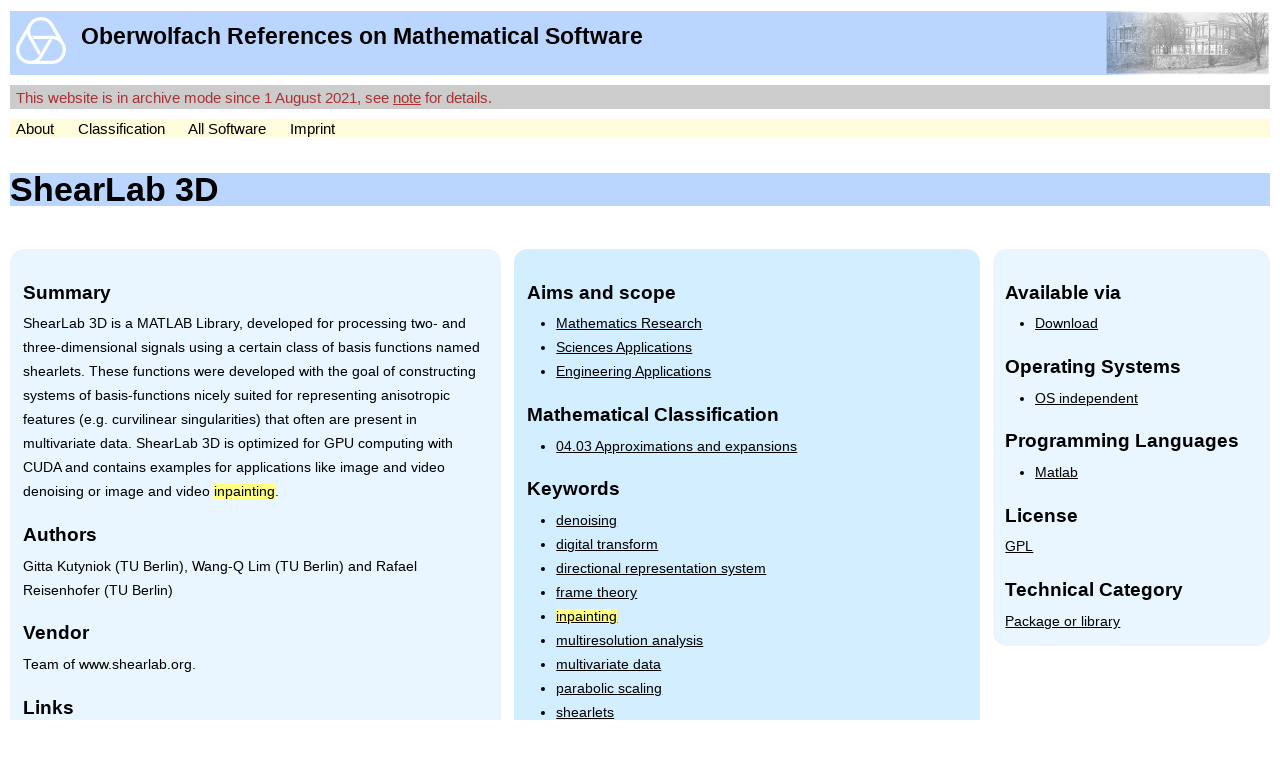

--- FILE ---
content_type: text/html
request_url: https://orms.mfo.de/project@all_keywords=1&terms=inpainting&id=346.html
body_size: 2322
content:
<!DOCTYPE html PUBLIC "-//W3C//DTD XHTML 1.0 Transitional//EN" "http://www.w3.org/TR/xhtml1/DTD/xhtml1-transitional.dtd">
<html xmlns="http://www.w3.org/1999/xhtml">
    

    <head><script type="text/javascript" src="toscawidgets/resources/tw.jquery.base/static/javascript/jquery-1.4.2.js"></script>
<script type="text/javascript" src="toscawidgets/resources/orms.widgets/static/js/swmath.js"></script>
    <link href="css/tripoli/tripoli.simple.css" type="text/css" rel="stylesheet" />
  <meta content="text/html; charset=UTF-8" http-equiv="content-type" />
  <title>ORMS - ShearLab 3D</title>
  <link rel="stylesheet" type="text/css" media="screen" href="css/style.css" />
  <meta name="keywords" lang="en-us" content="mathematical software, reference, orms, ShearLab 3D, Approximations and expansions" />
  <meta name="keywords" lang="de" content="mathematische software, referenz, orms, ShearLab 3D, Approximations and expansions" />
  <meta name="description" content="The Oberwolfach References on Mathematical Software aims at being systematic collection of mathematical software with intuitive browsing and searching capabilities." />
</head>
    <body>
  <div class="heading1_strip">
    <a href="index.html" id="h1top">
      <img class="logo" src="images/mfo_transparent.png" alt="home" />
      <h1>Oberwolfach References on Mathematical Software</h1>
      <div class="clear"></div>
      </a>
  </div>
  <div class="navbar" id="note">
    This website is in archive mode since 1 August 2021, see <a href="note.html">note</a> for details.
  </div>
  <div class="navbar">
    <ul>
      <li class="navlink">
        <a href="about.html">About</a>
      </li><li class="navlink">
        <a href="class_tree.html">Classification</a>
      </li><li class="navlink">
        <a href="search@terms=.html">All Software</a>
      </li><li class="navlink">
        <a href="imprint.html">Imprint</a>
      </li>
      <!-- <li class="navlink">
        <form action="/search" name="searchform" method="get">
          <input style="width:150px" type="text" name="terms" value=""/>
          <input type="submit" value="   Search   "/>
        </form>
      </li>
      <li class="navlink">
        <a href="${tg.url('/show_extended_search_form')}">(advanced)</a>
      </li>
      -->
    </ul>
  </div>
  <div id="main_content" class="clear content">
  <div class="heading2_strip clear">
    <h2>ShearLab 3D</h2>
  </div>
        <div class="floatingthree">
            <div class="leftbox">
                <div>
                    <h3>Summary</h3>
                    <p>ShearLab 3D is a <span class="caps">MATLAB</span> Library, developed for processing two- and three-dimensional signals using a certain class of basis functions named shearlets. These functions were developed with the goal of constructing systems of basis-functions nicely suited for representing anisotropic features (e.g. curvilinear singularities) that often are present in multivariate data. ShearLab 3D is optimized for <span class="caps">GPU</span> computing with <span class="caps">CUDA</span> and contains examples for applications like image and video denoising or image and video <span class="highlight1">inpainting</span>.</p>
                </div>
                <div>
                    <h3>Authors</h3>
                    <p>Gitta Kutyniok (TU Berlin), Wang-Q Lim (TU Berlin) and Rafael Reisenhofer (TU Berlin)</p>
                </div>
                <div>
                    <h3>Vendor</h3>
                    <p>Team of www.shearlab.org.</p>
                </div>
                <div>
                    <h3>Links</h3>
                    <ul>
                        <li>
                            <a href="http://www.shearlab.org" target="_blank">Homepage</a>
                        </li>
                        <li>
                            <a href="http://www3.math.tu-berlin.de/numerik/www.shearlab.org/files/documents/ShearLab3Dv10_Manual.pdf" target="_blank">Documentation</a>
                        </li>
                    </ul>
                </div>
                    <h3>Status</h3>
                    <img src="images/lightyellow.png" alt="projectstatus" />   incomplete information or not officially approved by the authors
                </div>
                <div class="middlebox">
                    <div>
                        <h3>Aims and scope</h3>
                        <ul><li><a href="extended_search@aims=12.html">Mathematics Research</a></li><li><a href="extended_search@aims=13.html">Sciences Applications</a></li><li><a href="extended_search@aims=14.html">Engineering Applications</a></li></ul>
                    </div>
                    <div>
                        <h3>Mathematical Classification</h3>
                        <ul><li><a href="class_tree@category_id=46.html">04.03  Approximations and expansions</a></li></ul>
                    </div>
                    <h3>Keywords</h3>
                    <div>
                    <ul>
                        <li><a href="search@terms=denoising.html">denoising</a></li><li><a href="search@terms=digital+transform.html">digital transform</a></li><li><a href="search@terms=directional+representation+system.html">directional representation system</a></li><li><a href="search@terms=frame+theory.html">frame theory</a></li><li><a href="search@terms=inpainting.html"><span class="highlight1">inpainting</span></a></li><li><a href="search@terms=multiresolution+analysis.html">multiresolution analysis</a></li><li><a href="search@terms=multivariate+data.html">multivariate data</a></li><li><a href="search@terms=parabolic+scaling.html">parabolic scaling</a></li><li><a href="search@terms=shearlets.html">shearlets</a></li><li><a href="search@terms=sparse+approximation.html">sparse approximation</a></li><li><a href="search@terms=wavelets.html">wavelets</a></li>
                    </ul>
                    </div>
                </div>
                <div class="rightbox">
                        <h3>Available via</h3>
                        <ul><li><a href="extended_search@media=2.html">Download</a></li></ul>
                        <h3>Operating Systems</h3>
                        <ul><li><a href="extended_search@systems=18.html">OS independent</a></li></ul>
                    <div>
                    <h3>Programming Languages</h3>
                    <ul>
                        <li><a href="extended_search@languages=14.html">Matlab</a></li>
                    </ul>
                </div>
                    <div><h3>License</h3><a href="extended_search@license=1.html">GPL</a></div>
                    <div><h3>Technical Category</h3><a href="extended_search@technical_categories=3.html">Package or library</a>
                    </div>
                </div>
        </div>
        <br class="clear" />
         <div>
                <h3>Screenshot 1</h3>
                <h4>Magnitude response of a shearlet in the frequency and the time domain</h4>
                <img class="screenshot" src="screenshot@screenshot_id=26" alt="screenshot" />
            </div><div>
                <h3>Screenshot 2</h3>
                <h4>Image <span class="highlight1">inpainting</span> with ShearLab 3D</h4>
                <img class="screenshot" src="screenshot@screenshot_id=27" alt="screenshot" />
            </div>
        <div class="yellow">
        </div>
        <div id="bibliography" project_id="346"></div>
</div>
</body>
</html>

--- FILE ---
content_type: application/javascript
request_url: https://orms.mfo.de/toscawidgets/resources/orms.widgets/static/js/swmath.js
body_size: 636
content:

$(document).ready(function() {
    var bib = $('#bibliography');
    var project_id=bib[0].getAttribute('project_id');
   
    var url = '/swmath?id=' + project_id;
    $.ajax({
    type: "GET",
    url:  url,
    data: { },

    crossDomain: true,
    success: function(result)
    {
       total_number_of_citations =
            result.documentElement.attributes.total_number_of_citations.value;
       if (total_number_of_citations > 0)
       {
            var heading = document.createElement('h3');
            heading.textContent = 'Citations in swMATH with link to review in zbMATH';
            bib.append(heading);
            var my_list= document.createElement('ul');
            var my_item;
            var my_link;
            var zbmath_url;
            console.log(result);
            var swmath_link_for_software =
                    result.documentElement.attributes.swmath_url.value;
            $(result).find('entry').each (function() 
                { 
                    console.log(this.textContent);
                    my_item = document.createElement('li');
                    my_list.appendChild(my_item);
                    my_link = document.createElement('a');
                    my_link.textContent = this.textContent;
                    my_item.appendChild(my_link);
                    zbmath_url = this.attributes.zbmath_url.value;
                    my_link.setAttribute('href', zbmath_url);
                    my_link.setAttribute('target', '_blank');
                });
            bib.append(my_list);
            var swmath_link = document.createElement('a');
            console.log(total_number_of_citations);
            swmath_link.textContent = 'Full listing of ' + 
            total_number_of_citations
            +' citations in swMATH';
            swmath_link.setAttribute('href', swmath_link_for_software);
            swmath_link.setAttribute('target', '_blank');
            bib.append(swmath_link);
        }
    }
    });



});